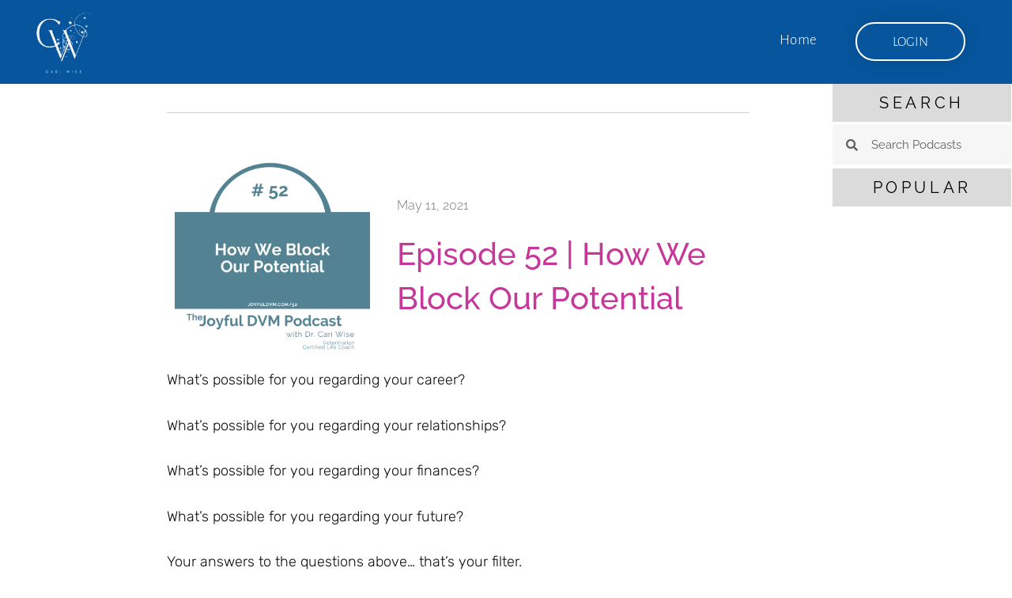

--- FILE ---
content_type: text/css
request_url: https://podcast.joyfuldvm.com/wp-content/uploads/elementor/css/post-9.css?ver=1769074005
body_size: 410
content:
.elementor-kit-9{--e-global-color-primary:#8DBCCC;--e-global-color-secondary:#538292;--e-global-color-text:#000000;--e-global-color-accent:#C6379A;--e-global-color-4fbf677a:#6EC1E4;--e-global-color-3f8981a4:#54595F;--e-global-color-11b6438e:#7A7A7A;--e-global-color-4a541f5c:#61CE70;--e-global-color-4857cae8:#4054B2;--e-global-color-359c5d7:#23A455;--e-global-color-61af2987:#000;--e-global-color-34b21290:#FFF;--e-global-color-df6f2a5:#C1C1C1;--e-global-typography-primary-font-family:"Roboto";--e-global-typography-primary-font-weight:600;--e-global-typography-secondary-font-family:"Roboto Slab";--e-global-typography-secondary-font-weight:400;--e-global-typography-text-font-family:"Roboto";--e-global-typography-text-font-weight:400;--e-global-typography-accent-font-family:"Roboto";--e-global-typography-accent-font-weight:500;}.elementor-kit-9 e-page-transition{background-color:#FFBC7D;}.elementor-section.elementor-section-boxed > .elementor-container{max-width:1140px;}.e-con{--container-max-width:1140px;}.elementor-widget:not(:last-child){margin-block-end:20px;}.elementor-element{--widgets-spacing:20px 20px;--widgets-spacing-row:20px;--widgets-spacing-column:20px;}{}h1.entry-title{display:var(--page-title-display);}@media(max-width:1024px){.elementor-section.elementor-section-boxed > .elementor-container{max-width:1024px;}.e-con{--container-max-width:1024px;}}@media(max-width:767px){.elementor-section.elementor-section-boxed > .elementor-container{max-width:767px;}.e-con{--container-max-width:767px;}}

--- FILE ---
content_type: text/css
request_url: https://podcast.joyfuldvm.com/wp-content/uploads/elementor/css/post-8.css?ver=1769074005
body_size: 2675
content:
.elementor-8 .elementor-element.elementor-element-1a0f2c29 > .elementor-container > .elementor-column > .elementor-widget-wrap{align-content:center;align-items:center;}.elementor-8 .elementor-element.elementor-element-1a0f2c29:not(.elementor-motion-effects-element-type-background), .elementor-8 .elementor-element.elementor-element-1a0f2c29 > .elementor-motion-effects-container > .elementor-motion-effects-layer{background-color:#06559D;}.elementor-8 .elementor-element.elementor-element-1a0f2c29 > .elementor-container{max-width:1258px;}.elementor-8 .elementor-element.elementor-element-1a0f2c29{transition:background 0.3s, border 0.3s, border-radius 0.3s, box-shadow 0.3s;padding:10px 0px 10.5px 0px;z-index:1;}.elementor-8 .elementor-element.elementor-element-1a0f2c29 > .elementor-background-overlay{transition:background 0.3s, border-radius 0.3s, opacity 0.3s;}.elementor-widget-theme-site-logo .widget-image-caption{color:var( --e-global-color-text );font-family:var( --e-global-typography-text-font-family ), Sans-serif;font-weight:var( --e-global-typography-text-font-weight );}.elementor-8 .elementor-element.elementor-element-4b3c5a{text-align:end;}.elementor-8 .elementor-element.elementor-element-4b3c5a img{width:69%;max-width:100%;}.elementor-widget-nav-menu .elementor-nav-menu .elementor-item{font-family:var( --e-global-typography-primary-font-family ), Sans-serif;font-weight:var( --e-global-typography-primary-font-weight );}.elementor-widget-nav-menu .elementor-nav-menu--main .elementor-item{color:var( --e-global-color-text );fill:var( --e-global-color-text );}.elementor-widget-nav-menu .elementor-nav-menu--main .elementor-item:hover,
					.elementor-widget-nav-menu .elementor-nav-menu--main .elementor-item.elementor-item-active,
					.elementor-widget-nav-menu .elementor-nav-menu--main .elementor-item.highlighted,
					.elementor-widget-nav-menu .elementor-nav-menu--main .elementor-item:focus{color:var( --e-global-color-accent );fill:var( --e-global-color-accent );}.elementor-widget-nav-menu .elementor-nav-menu--main:not(.e--pointer-framed) .elementor-item:before,
					.elementor-widget-nav-menu .elementor-nav-menu--main:not(.e--pointer-framed) .elementor-item:after{background-color:var( --e-global-color-accent );}.elementor-widget-nav-menu .e--pointer-framed .elementor-item:before,
					.elementor-widget-nav-menu .e--pointer-framed .elementor-item:after{border-color:var( --e-global-color-accent );}.elementor-widget-nav-menu{--e-nav-menu-divider-color:var( --e-global-color-text );}.elementor-widget-nav-menu .elementor-nav-menu--dropdown .elementor-item, .elementor-widget-nav-menu .elementor-nav-menu--dropdown  .elementor-sub-item{font-family:var( --e-global-typography-accent-font-family ), Sans-serif;font-weight:var( --e-global-typography-accent-font-weight );}.elementor-8 .elementor-element.elementor-element-1c9571a > .elementor-widget-container{padding:0% 0% 0.4% 12.2%;}.elementor-8 .elementor-element.elementor-element-1c9571a .elementor-nav-menu .elementor-item{font-family:"Alegreya Sans", Sans-serif;font-size:19px;font-weight:300;font-style:normal;letter-spacing:0.3px;}.elementor-8 .elementor-element.elementor-element-1c9571a .elementor-nav-menu--main .elementor-item{color:#FFFFFF;fill:#FFFFFF;padding-left:12px;padding-right:12px;padding-top:9px;padding-bottom:9px;}.elementor-8 .elementor-element.elementor-element-1c9571a .elementor-nav-menu--main .elementor-item:hover,
					.elementor-8 .elementor-element.elementor-element-1c9571a .elementor-nav-menu--main .elementor-item.elementor-item-active,
					.elementor-8 .elementor-element.elementor-element-1c9571a .elementor-nav-menu--main .elementor-item.highlighted,
					.elementor-8 .elementor-element.elementor-element-1c9571a .elementor-nav-menu--main .elementor-item:focus{color:#FFFFFF;fill:#FFFFFF;}.elementor-8 .elementor-element.elementor-element-1c9571a .elementor-nav-menu--main:not(.e--pointer-framed) .elementor-item:before,
					.elementor-8 .elementor-element.elementor-element-1c9571a .elementor-nav-menu--main:not(.e--pointer-framed) .elementor-item:after{background-color:#FFFFFF;}.elementor-8 .elementor-element.elementor-element-1c9571a .e--pointer-framed .elementor-item:before,
					.elementor-8 .elementor-element.elementor-element-1c9571a .e--pointer-framed .elementor-item:after{border-color:#FFFFFF;}.elementor-8 .elementor-element.elementor-element-1c9571a .e--pointer-framed .elementor-item:before{border-width:1px;}.elementor-8 .elementor-element.elementor-element-1c9571a .e--pointer-framed.e--animation-draw .elementor-item:before{border-width:0 0 1px 1px;}.elementor-8 .elementor-element.elementor-element-1c9571a .e--pointer-framed.e--animation-draw .elementor-item:after{border-width:1px 1px 0 0;}.elementor-8 .elementor-element.elementor-element-1c9571a .e--pointer-framed.e--animation-corners .elementor-item:before{border-width:1px 0 0 1px;}.elementor-8 .elementor-element.elementor-element-1c9571a .e--pointer-framed.e--animation-corners .elementor-item:after{border-width:0 1px 1px 0;}.elementor-8 .elementor-element.elementor-element-1c9571a .e--pointer-underline .elementor-item:after,
					 .elementor-8 .elementor-element.elementor-element-1c9571a .e--pointer-overline .elementor-item:before,
					 .elementor-8 .elementor-element.elementor-element-1c9571a .e--pointer-double-line .elementor-item:before,
					 .elementor-8 .elementor-element.elementor-element-1c9571a .e--pointer-double-line .elementor-item:after{height:1px;}.elementor-8 .elementor-element.elementor-element-1c9571a{--e-nav-menu-horizontal-menu-item-margin:calc( 15px / 2 );--nav-menu-icon-size:20px;}.elementor-8 .elementor-element.elementor-element-1c9571a .elementor-nav-menu--main:not(.elementor-nav-menu--layout-horizontal) .elementor-nav-menu > li:not(:last-child){margin-bottom:15px;}.elementor-8 .elementor-element.elementor-element-1c9571a .elementor-nav-menu--dropdown a, .elementor-8 .elementor-element.elementor-element-1c9571a .elementor-menu-toggle{color:#FFFFFF;fill:#FFFFFF;}.elementor-8 .elementor-element.elementor-element-1c9571a .elementor-nav-menu--dropdown{background-color:#8DBCCC;}.elementor-8 .elementor-element.elementor-element-1c9571a .elementor-nav-menu--dropdown a:hover,
					.elementor-8 .elementor-element.elementor-element-1c9571a .elementor-nav-menu--dropdown a:focus,
					.elementor-8 .elementor-element.elementor-element-1c9571a .elementor-nav-menu--dropdown a.elementor-item-active,
					.elementor-8 .elementor-element.elementor-element-1c9571a .elementor-nav-menu--dropdown a.highlighted{background-color:#8DBCCC;}.elementor-8 .elementor-element.elementor-element-1c9571a .elementor-nav-menu--dropdown .elementor-item, .elementor-8 .elementor-element.elementor-element-1c9571a .elementor-nav-menu--dropdown  .elementor-sub-item{font-size:15px;font-weight:300;}.elementor-8 .elementor-element.elementor-element-1c9571a div.elementor-menu-toggle{color:#FFFFFF;}.elementor-8 .elementor-element.elementor-element-1c9571a div.elementor-menu-toggle svg{fill:#FFFFFF;}.elementor-8 .elementor-element.elementor-element-1c9571a .elementor-menu-toggle{background-color:#538292;border-width:1px;border-radius:100%;}.elementor-8 .elementor-element.elementor-element-1c9571a div.elementor-menu-toggle:hover, .elementor-8 .elementor-element.elementor-element-1c9571a div.elementor-menu-toggle:focus{color:#FFFFFF;}.elementor-8 .elementor-element.elementor-element-1c9571a div.elementor-menu-toggle:hover svg, .elementor-8 .elementor-element.elementor-element-1c9571a div.elementor-menu-toggle:focus svg{fill:#FFFFFF;}.elementor-widget-button .elementor-button{background-color:var( --e-global-color-accent );font-family:var( --e-global-typography-accent-font-family ), Sans-serif;font-weight:var( --e-global-typography-accent-font-weight );}.elementor-8 .elementor-element.elementor-element-73d25f24 .elementor-button{background-color:rgba(2, 1, 1, 0);font-family:"Alegreya Sans", Sans-serif;font-size:18px;font-weight:300;text-transform:uppercase;box-shadow:0px 0px 27px 0px rgba(0,0,0,0.12);border-style:solid;border-width:2px 2px 2px 2px;border-color:#FFFFFF;border-radius:100px 100px 100px 100px;padding:13.5px 45px 13.5px 45px;}.elementor-8 .elementor-element.elementor-element-73d25f24 .elementor-button:hover, .elementor-8 .elementor-element.elementor-element-73d25f24 .elementor-button:focus{background-color:#8DBCCC;color:#000000;}.elementor-8 .elementor-element.elementor-element-73d25f24 .elementor-button:hover svg, .elementor-8 .elementor-element.elementor-element-73d25f24 .elementor-button:focus svg{fill:#000000;}.elementor-8 .elementor-element.elementor-element-2a9eacc > .elementor-container > .elementor-column > .elementor-widget-wrap{align-content:center;align-items:center;}.elementor-8 .elementor-element.elementor-element-2a9eacc:not(.elementor-motion-effects-element-type-background), .elementor-8 .elementor-element.elementor-element-2a9eacc > .elementor-motion-effects-container > .elementor-motion-effects-layer{background-color:#538292;}.elementor-8 .elementor-element.elementor-element-2a9eacc > .elementor-container{max-width:1258px;}.elementor-8 .elementor-element.elementor-element-2a9eacc{transition:background 0.3s, border 0.3s, border-radius 0.3s, box-shadow 0.3s;padding:10px 0px 10.5px 0px;z-index:1;}.elementor-8 .elementor-element.elementor-element-2a9eacc > .elementor-background-overlay{transition:background 0.3s, border-radius 0.3s, opacity 0.3s;}.elementor-8 .elementor-element.elementor-element-9ca2f55{text-align:end;}.elementor-8 .elementor-element.elementor-element-9ca2f55 img{width:69%;max-width:100%;}.elementor-8 .elementor-element.elementor-element-93c5ca6 > .elementor-widget-container{padding:0% 0% 0.4% 12.2%;}.elementor-8 .elementor-element.elementor-element-93c5ca6 .elementor-menu-toggle{margin-left:auto;background-color:#FFFFFF;border-width:0px;border-radius:0px;}.elementor-8 .elementor-element.elementor-element-93c5ca6 .elementor-nav-menu .elementor-item{font-family:"Alegreya Sans", Sans-serif;font-size:19px;font-weight:300;font-style:normal;letter-spacing:0.3px;}.elementor-8 .elementor-element.elementor-element-93c5ca6 .elementor-nav-menu--main .elementor-item{color:#FFFFFF;fill:#FFFFFF;padding-left:12px;padding-right:12px;padding-top:9px;padding-bottom:9px;}.elementor-8 .elementor-element.elementor-element-93c5ca6 .elementor-nav-menu--main .elementor-item:hover,
					.elementor-8 .elementor-element.elementor-element-93c5ca6 .elementor-nav-menu--main .elementor-item.elementor-item-active,
					.elementor-8 .elementor-element.elementor-element-93c5ca6 .elementor-nav-menu--main .elementor-item.highlighted,
					.elementor-8 .elementor-element.elementor-element-93c5ca6 .elementor-nav-menu--main .elementor-item:focus{color:#FFFFFF;fill:#FFFFFF;}.elementor-8 .elementor-element.elementor-element-93c5ca6 .elementor-nav-menu--main:not(.e--pointer-framed) .elementor-item:before,
					.elementor-8 .elementor-element.elementor-element-93c5ca6 .elementor-nav-menu--main:not(.e--pointer-framed) .elementor-item:after{background-color:#FFFFFF;}.elementor-8 .elementor-element.elementor-element-93c5ca6 .e--pointer-framed .elementor-item:before,
					.elementor-8 .elementor-element.elementor-element-93c5ca6 .e--pointer-framed .elementor-item:after{border-color:#FFFFFF;}.elementor-8 .elementor-element.elementor-element-93c5ca6 .e--pointer-framed .elementor-item:before{border-width:1px;}.elementor-8 .elementor-element.elementor-element-93c5ca6 .e--pointer-framed.e--animation-draw .elementor-item:before{border-width:0 0 1px 1px;}.elementor-8 .elementor-element.elementor-element-93c5ca6 .e--pointer-framed.e--animation-draw .elementor-item:after{border-width:1px 1px 0 0;}.elementor-8 .elementor-element.elementor-element-93c5ca6 .e--pointer-framed.e--animation-corners .elementor-item:before{border-width:1px 0 0 1px;}.elementor-8 .elementor-element.elementor-element-93c5ca6 .e--pointer-framed.e--animation-corners .elementor-item:after{border-width:0 1px 1px 0;}.elementor-8 .elementor-element.elementor-element-93c5ca6 .e--pointer-underline .elementor-item:after,
					 .elementor-8 .elementor-element.elementor-element-93c5ca6 .e--pointer-overline .elementor-item:before,
					 .elementor-8 .elementor-element.elementor-element-93c5ca6 .e--pointer-double-line .elementor-item:before,
					 .elementor-8 .elementor-element.elementor-element-93c5ca6 .e--pointer-double-line .elementor-item:after{height:1px;}.elementor-8 .elementor-element.elementor-element-93c5ca6{--e-nav-menu-horizontal-menu-item-margin:calc( 15px / 2 );--nav-menu-icon-size:22px;}.elementor-8 .elementor-element.elementor-element-93c5ca6 .elementor-nav-menu--main:not(.elementor-nav-menu--layout-horizontal) .elementor-nav-menu > li:not(:last-child){margin-bottom:15px;}.elementor-8 .elementor-element.elementor-element-93c5ca6 .elementor-nav-menu--dropdown a, .elementor-8 .elementor-element.elementor-element-93c5ca6 .elementor-menu-toggle{color:#FFFFFF;fill:#FFFFFF;}.elementor-8 .elementor-element.elementor-element-93c5ca6 .elementor-nav-menu--dropdown{background-color:#8DBCCC;}.elementor-8 .elementor-element.elementor-element-93c5ca6 .elementor-nav-menu--dropdown a:hover,
					.elementor-8 .elementor-element.elementor-element-93c5ca6 .elementor-nav-menu--dropdown a:focus,
					.elementor-8 .elementor-element.elementor-element-93c5ca6 .elementor-nav-menu--dropdown a.elementor-item-active,
					.elementor-8 .elementor-element.elementor-element-93c5ca6 .elementor-nav-menu--dropdown a.highlighted{background-color:#8DBCCC;}.elementor-8 .elementor-element.elementor-element-93c5ca6 .elementor-nav-menu--dropdown .elementor-item, .elementor-8 .elementor-element.elementor-element-93c5ca6 .elementor-nav-menu--dropdown  .elementor-sub-item{font-size:15px;font-weight:300;}.elementor-8 .elementor-element.elementor-element-93c5ca6 div.elementor-menu-toggle{color:#538292;}.elementor-8 .elementor-element.elementor-element-93c5ca6 div.elementor-menu-toggle svg{fill:#538292;}.elementor-8 .elementor-element.elementor-element-93c5ca6 div.elementor-menu-toggle:hover, .elementor-8 .elementor-element.elementor-element-93c5ca6 div.elementor-menu-toggle:focus{color:#538292;}.elementor-8 .elementor-element.elementor-element-93c5ca6 div.elementor-menu-toggle:hover svg, .elementor-8 .elementor-element.elementor-element-93c5ca6 div.elementor-menu-toggle:focus svg{fill:#538292;}.elementor-theme-builder-content-area{height:400px;}.elementor-location-header:before, .elementor-location-footer:before{content:"";display:table;clear:both;}@media(max-width:1024px){.elementor-8 .elementor-element.elementor-element-1a0f2c29{padding:11px 20px 16px 20px;}.elementor-8 .elementor-element.elementor-element-4b3c5a > .elementor-widget-container{padding:0% 12% 0% 0%;}.elementor-8 .elementor-element.elementor-element-4b3c5a{text-align:center;}.elementor-8 .elementor-element.elementor-element-4b3c5a img{width:68%;}.elementor-8 .elementor-element.elementor-element-1c9571a > .elementor-widget-container{padding:0px 0px 0px 0px;}.elementor-8 .elementor-element.elementor-element-1c9571a .elementor-nav-menu .elementor-item{font-size:13px;}.elementor-8 .elementor-element.elementor-element-1c9571a .elementor-nav-menu--main .elementor-item{padding-left:14px;padding-right:14px;}.elementor-8 .elementor-element.elementor-element-1c9571a{--e-nav-menu-horizontal-menu-item-margin:calc( 0px / 2 );}.elementor-8 .elementor-element.elementor-element-1c9571a .elementor-nav-menu--main:not(.elementor-nav-menu--layout-horizontal) .elementor-nav-menu > li:not(:last-child){margin-bottom:0px;}.elementor-8 .elementor-element.elementor-element-1c9571a .elementor-nav-menu--dropdown .elementor-item, .elementor-8 .elementor-element.elementor-element-1c9571a .elementor-nav-menu--dropdown  .elementor-sub-item{font-size:18px;}.elementor-8 .elementor-element.elementor-element-1c9571a .elementor-nav-menu--dropdown a{padding-top:18px;padding-bottom:18px;}.elementor-8 .elementor-element.elementor-element-2a9eacc{padding:20px 20px 20px 20px;}.elementor-8 .elementor-element.elementor-element-93c5ca6 .elementor-nav-menu .elementor-item{font-size:13px;}.elementor-8 .elementor-element.elementor-element-93c5ca6 .elementor-nav-menu--main .elementor-item{padding-left:14px;padding-right:14px;}.elementor-8 .elementor-element.elementor-element-93c5ca6{--e-nav-menu-horizontal-menu-item-margin:calc( 0px / 2 );}.elementor-8 .elementor-element.elementor-element-93c5ca6 .elementor-nav-menu--main:not(.elementor-nav-menu--layout-horizontal) .elementor-nav-menu > li:not(:last-child){margin-bottom:0px;}}@media(max-width:767px){.elementor-8 .elementor-element.elementor-element-1a0f2c29{padding:20px 20px 20px 20px;}.elementor-8 .elementor-element.elementor-element-293610f4{width:50%;}.elementor-8 .elementor-element.elementor-element-293610f4 > .elementor-element-populated{margin:0px 0px 0px 0px;--e-column-margin-right:0px;--e-column-margin-left:0px;}.elementor-8 .elementor-element.elementor-element-4b3c5a{text-align:start;}.elementor-8 .elementor-element.elementor-element-4b3c5a img{width:70px;}.elementor-8 .elementor-element.elementor-element-5f9dd2fd{width:50%;}.elementor-8 .elementor-element.elementor-element-5f9dd2fd > .elementor-element-populated{margin:0px 0px 0px 0px;--e-column-margin-right:0px;--e-column-margin-left:0px;}.elementor-8 .elementor-element.elementor-element-1c9571a .elementor-nav-menu--dropdown a{padding-top:12px;padding-bottom:12px;}.elementor-8 .elementor-element.elementor-element-1c9571a .elementor-nav-menu--main > .elementor-nav-menu > li > .elementor-nav-menu--dropdown, .elementor-8 .elementor-element.elementor-element-1c9571a .elementor-nav-menu__container.elementor-nav-menu--dropdown{margin-top:20px !important;}.elementor-8 .elementor-element.elementor-element-3597eeb1{width:50%;}.elementor-8 .elementor-element.elementor-element-2a9eacc{padding:10px 20px 11px 20px;}.elementor-8 .elementor-element.elementor-element-1ef3050{width:50%;}.elementor-8 .elementor-element.elementor-element-1ef3050 > .elementor-element-populated{margin:0px 0px 0px 0px;--e-column-margin-right:0px;--e-column-margin-left:0px;}.elementor-8 .elementor-element.elementor-element-9ca2f55 > .elementor-widget-container{padding:0% 0% 0% 2%;}.elementor-8 .elementor-element.elementor-element-9ca2f55{text-align:start;}.elementor-8 .elementor-element.elementor-element-9ca2f55 img{width:86px;}.elementor-8 .elementor-element.elementor-element-3a46677{width:50%;}.elementor-8 .elementor-element.elementor-element-3a46677 > .elementor-element-populated{margin:0px 0px 0px 0px;--e-column-margin-right:0px;--e-column-margin-left:0px;}.elementor-8 .elementor-element.elementor-element-93c5ca6 > .elementor-widget-container{padding:0% 13% 0% 0%;}.elementor-8 .elementor-element.elementor-element-93c5ca6 .elementor-nav-menu--dropdown .elementor-item, .elementor-8 .elementor-element.elementor-element-93c5ca6 .elementor-nav-menu--dropdown  .elementor-sub-item{font-size:16px;}.elementor-8 .elementor-element.elementor-element-93c5ca6 .elementor-nav-menu--dropdown a{padding-top:17px;padding-bottom:17px;}.elementor-8 .elementor-element.elementor-element-93c5ca6 .elementor-nav-menu--main > .elementor-nav-menu > li > .elementor-nav-menu--dropdown, .elementor-8 .elementor-element.elementor-element-93c5ca6 .elementor-nav-menu__container.elementor-nav-menu--dropdown{margin-top:20px !important;}}@media(min-width:768px){.elementor-8 .elementor-element.elementor-element-293610f4{width:9.8%;}.elementor-8 .elementor-element.elementor-element-5f9dd2fd{width:73.291%;}.elementor-8 .elementor-element.elementor-element-3597eeb1{width:16.879%;}}@media(max-width:1024px) and (min-width:768px){.elementor-8 .elementor-element.elementor-element-293610f4{width:20%;}.elementor-8 .elementor-element.elementor-element-5f9dd2fd{width:60%;}.elementor-8 .elementor-element.elementor-element-3597eeb1{width:20%;}.elementor-8 .elementor-element.elementor-element-1ef3050{width:20%;}.elementor-8 .elementor-element.elementor-element-3a46677{width:60%;}}/* Start custom CSS for nav-menu, class: .elementor-element-1c9571a */a.elementor-item.elementor-item-active {
    font-weight: 500;
    font-size: 20px;
}

a.elementor-item.elementor-item-active:after {
    display: none;
}

.elementor-8 .elementor-element.elementor-element-1c9571a .e--pointer-underline .elementor-item:after {
    width: 35%;
    transform: translate(95%, 10%);
    position: absolute;
    align-items: center;
}/* End custom CSS */
/* Start custom CSS for nav-menu, class: .elementor-element-93c5ca6 */a.elementor-item.elementor-item-active {
    font-weight: 500;
    font-size: 20px;
}

a.elementor-item.elementor-item-active:after {
    display: none;
}

.elementor-8 .elementor-element.elementor-element-1c9571a .e--pointer-underline .elementor-item:after {
    width: 35%;
    transform: translate(95%, 10%);
    position: absolute;
    align-items: center;
}/* End custom CSS */

--- FILE ---
content_type: text/javascript; charset=utf-8
request_url: https://www.buzzsprout.com/628258/8462580-how-we-block-our-potential.js?container_id=buzzsprout-player-8462580&player=small
body_size: 975
content:

  var containerId = "buzzsprout-player-8462580"
  var buzzsproutPlayerContainer = document.getElementById(containerId);

  function renderBuzzsproutPlayerHTML() {
    return unescape("\n\n\n\n\n  <style>\n    .episode .podcast_name, .episode .episode_name, .episode .meta p, .episode .description {\n      color : #000000 !important;\n    }\n  <\/style>\n  <link rel=\"stylesheet\" href=\"https://assets.buzzsprout.com/assets/players/small-player-beta-35b6da0bb2f52f58869681c5f3ffb65cbda10f220beb2a766d655cc7098df379.css\" />\n\n    <div id=\"episode_8462580\" class=\"episode\">\n        <h3 class=\"episode_name\"><span >\n          #52 How We Block Our Potential<\/span>\n        <\/h3>\n        <iframe src=\"https://www.buzzsprout.com/628258/episodes/8462580-52-how-we-block-our-potential?client_source=small_player&amp;iframe=true&amp;referrer=https%3A%2F%2Fwww.buzzsprout.com%2F628258%2F8462580-how-we-block-our-potential.js%3Fcontainer_id%3Dbuzzsprout-player-8462580%26player%3Dsmall\" loading=\"lazy\" width=\"100%\" height=\"70\" frameborder=\"0\" scrolling=\"no\" title=\"The Joyful DVM Podcast: Empowering Veterinary Professionals, #52 How We Block Our Potential\"><\/iframe>\n        <div class=\"buzz_share\">\n          <div class=\"buzz_share_item\" >\n            <a data-popup=\"[&quot;height=400,width=520,top=100,left=100&quot;]\" class=\"buzz_facebook\" title=\"Share on Facebook\" onclick=\"window.open(\'http://www.facebook.com/sharer.php?u=https://www.buzzsprout.com/628258/episodes/8462580\', \'\', \'height=400,width=520,top=100,left=100\'); return false;\" href=\"http://www.facebook.com/sharer.php?u=https://www.buzzsprout.com/628258/episodes/8462580\">Share on Facebook<\/a>\n          <\/div>\n          <div class=\"buzz_share_item\" >\n            <a data-popup=\"[&quot;height=250,width=520,top=100,left=100&quot;]\" class=\"buzz_twitter\" title=\"Share on Twitter\" onclick=\"window.open(\'http://twitter.com/intent/tweet?text=Listening+to+%5C%27%252352%2BHow%2BWe%2BBlock%2BOur%2BPotential%5C%27+at+&url=https%3A%2F%2Fwww.buzzsprout.com%2F628258%2Fepisodes%2F8462580-52-how-we-block-our-potential\', \'\', \'height=250,width=520,top=100,left=100\'); return false;\" href=\"http://twitter.com/intent/tweet?text=Listening+to+%5C%27%252352%2BHow%2BWe%2BBlock%2BOur%2BPotential%5C%27+at+&amp;url=https%3A%2F%2Fwww.buzzsprout.com%2F628258%2Fepisodes%2F8462580-52-how-we-block-our-potential\">Share on Twitter<\/a>\n          <\/div>\n          <div class=\"buzz_share_item\" >\n            <a data-popup=\"[&quot;height=655,width=420,top=100,left=100&quot;]\" class=\"buzz_linkedin\" title=\"Share on LinkedIn\" onclick=\"window.open(\'https://www.linkedin.com/sharing/share-offsite/?url=https%3A%2F%2Fwww.buzzsprout.com%2F628258%2Fepisodes%2F8462580-52-how-we-block-our-potential\', \'\', \'height=655,width=420,top=100,left=100\'); return false;\" href=\"https://www.linkedin.com/sharing/share-offsite/?url=https%3A%2F%2Fwww.buzzsprout.com%2F628258%2Fepisodes%2F8462580-52-how-we-block-our-potential\">Share on LinkedIn<\/a>\n          <\/div>\n      <\/div>\n      <div class=\"meta\">\n        <p class=\"artist\" ><em>Dr. Cari Wise, Certified Life Coach, Veterinarian - Anxiety Management, Work-Life Balance, Life-skills, Personal Development and Coaching for your Vet Med Practice and Vet Life<\/em><\/p>\n      <\/div>\n    <\/div>\n"); 
  }

  if (buzzsproutPlayerContainer) {
    buzzsproutPlayerContainer.innerHTML = renderBuzzsproutPlayerHTML();
  } else {
    document.write(renderBuzzsproutPlayerHTML());
  }

